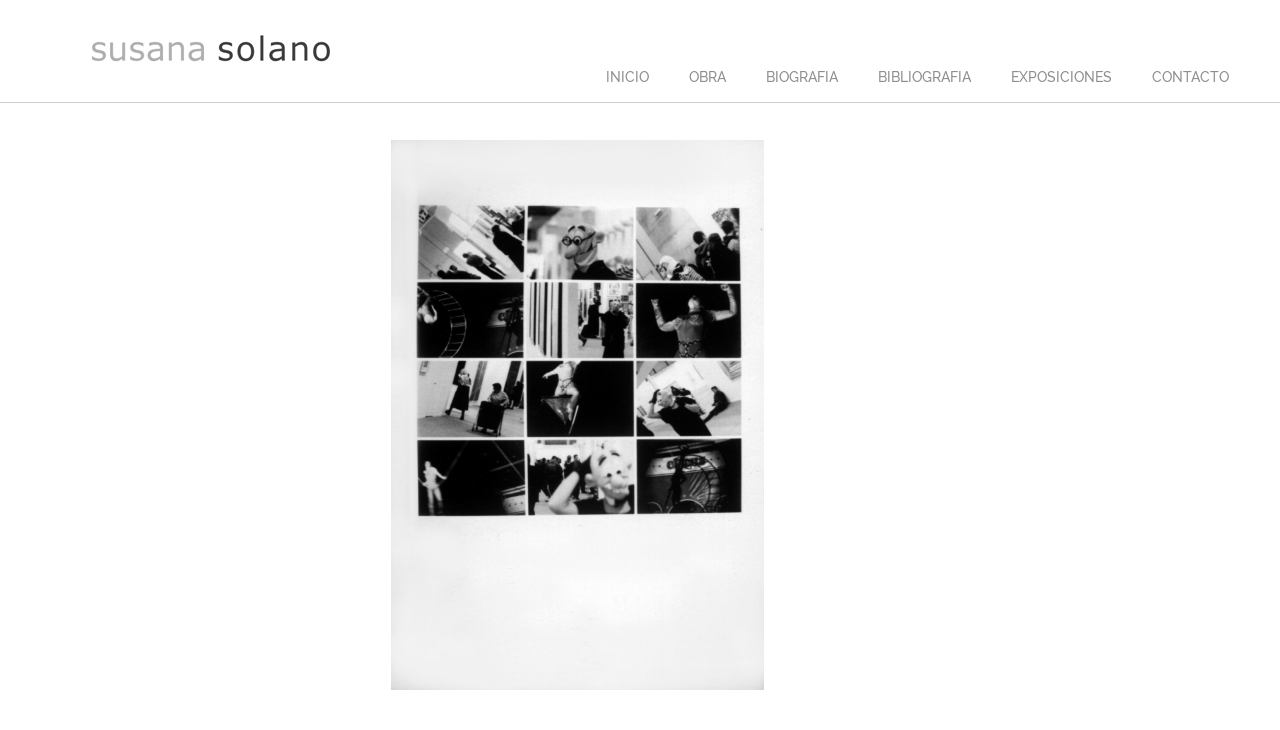

--- FILE ---
content_type: text/html; charset=utf-8
request_url: https://susanasolano.net/pieza/268/?&width=900&height=800
body_size: 3410
content:
<!DOCTYPE html PUBLIC "-//W3C//DTD XHTML+RDFa 1.0//EN"
  "http://www.w3.org/MarkUp/DTD/xhtml-rdfa-1.dtd">
<html xmlns="http://www.w3.org/1999/xhtml" xml:lang="es" version="XHTML+RDFa 1.0" dir="ltr">

<head profile="http://www.w3.org/1999/xhtml/vocab">
  <meta charset="utf-8" />
<meta name="Generator" content="Drupal 7 (http://drupal.org)" />
<link rel="shortcut icon" href="https://susanasolano.net/sites/all/themes/ss_zen/favicon.ico" type="image/vnd.microsoft.icon" />
  <meta name="viewport" content="width=device-width, initial-scale=1">
  <title>obra | SUSANA SOLANO</title>
  <style>
@import url("https://susanasolano.net/sites/all/modules/contrib/colorbox_node/colorbox_node.css?qxkgkg");
@import url("https://susanasolano.net/modules/field/theme/field.css?qxkgkg");
@import url("https://susanasolano.net/sites/all/modules/contrib/search_krumo/search_krumo.css?qxkgkg");
@import url("https://susanasolano.net/modules/user/user.css?qxkgkg");
@import url("https://susanasolano.net/sites/all/modules/contrib/views/css/views.css?qxkgkg");
@import url("https://susanasolano.net/sites/all/modules/contrib/ckeditor/css/ckeditor.css?qxkgkg");
</style>
<style>
@import url("https://susanasolano.net/sites/all/modules/contrib/colorbox/styles/plain/colorbox_style.css?qxkgkg");
@import url("https://susanasolano.net/sites/all/modules/contrib/ctools/css/ctools.css?qxkgkg");
@import url("https://susanasolano.net/sites/all/modules/contrib/field_slideshow/field_slideshow.css?qxkgkg");
@import url("https://susanasolano.net/sites/all/libraries/sidr/stylesheets/jquery.sidr.dark.css?qxkgkg");
</style>
<style>
@import url("https://susanasolano.net/sites/all/themes/ss_zen/css/styles.css?qxkgkg");
</style>
  <script src="https://susanasolano.net/sites/all/modules/contrib/jquery_update/replace/jquery/1.10/jquery.min.js?v=1.10.2"></script>
<script src="https://susanasolano.net/misc/jquery.once.js?v=1.2"></script>
<script src="https://susanasolano.net/misc/drupal.js?qxkgkg"></script>
<script src="https://susanasolano.net/misc/ajax.js?v=7.59"></script>
<script src="https://susanasolano.net/sites/all/modules/contrib/jquery_update/js/jquery_update.js?v=0.0.1"></script>
<script src="https://susanasolano.net/sites/default/files/languages/es_5OWO2aGfwicrsJCMejiNYYsy-hiy1q56VdtivBa0nHA.js?qxkgkg"></script>
<script src="https://susanasolano.net/sites/all/libraries/colorbox/jquery.colorbox-min.js?qxkgkg"></script>
<script src="https://susanasolano.net/sites/all/modules/contrib/colorbox/js/colorbox.js?qxkgkg"></script>
<script src="https://susanasolano.net/sites/all/modules/contrib/colorbox/styles/plain/colorbox_style.js?qxkgkg"></script>
<script src="https://susanasolano.net/sites/all/modules/contrib/colorbox/js/colorbox_load.js?qxkgkg"></script>
<script src="https://susanasolano.net/sites/all/libraries/jquery.cycle/jquery.cycle.all.js?qxkgkg"></script>
<script src="https://susanasolano.net/sites/all/modules/contrib/field_slideshow/field_slideshow.js?qxkgkg"></script>
<script src="https://susanasolano.net/sites/all/modules/contrib/responsive_menus/styles/sidr/js/responsive_menus_sidr.js?qxkgkg"></script>
<script src="https://susanasolano.net/sites/all/libraries/sidr/jquery.sidr.min.js?qxkgkg"></script>
<script src="https://susanasolano.net/misc/progress.js?v=7.59"></script>
<script src="https://susanasolano.net/sites/all/modules/contrib/colorbox_node/colorbox_node.js?qxkgkg"></script>
<script src="https://susanasolano.net/sites/all/themes/ss_zen/js/visibilityChanged.js?qxkgkg"></script>
<script src="https://susanasolano.net/sites/all/themes/ss_zen/js/script.js?qxkgkg"></script>
<script src="https://susanasolano.net/sites/all/themes/ss_zen/js/functions.js?qxkgkg"></script>
<script>jQuery.extend(Drupal.settings, {"basePath":"\/","pathPrefix":"","ajaxPageState":{"theme":"ss_zen","theme_token":"6OLOCDgRQENb_JcODZcRRo9DKhiOPSh_Kz-eQMYfGvI","jquery_version":"1.10","js":{"sites\/all\/modules\/contrib\/jquery_update\/replace\/jquery\/1.10\/jquery.min.js":1,"misc\/jquery.once.js":1,"misc\/drupal.js":1,"misc\/ajax.js":1,"sites\/all\/modules\/contrib\/jquery_update\/js\/jquery_update.js":1,"public:\/\/languages\/es_5OWO2aGfwicrsJCMejiNYYsy-hiy1q56VdtivBa0nHA.js":1,"sites\/all\/libraries\/colorbox\/jquery.colorbox-min.js":1,"sites\/all\/modules\/contrib\/colorbox\/js\/colorbox.js":1,"sites\/all\/modules\/contrib\/colorbox\/styles\/plain\/colorbox_style.js":1,"sites\/all\/modules\/contrib\/colorbox\/js\/colorbox_load.js":1,"sites\/all\/libraries\/jquery.cycle\/jquery.cycle.all.js":1,"sites\/all\/modules\/contrib\/field_slideshow\/field_slideshow.js":1,"sites\/all\/modules\/contrib\/responsive_menus\/styles\/sidr\/js\/responsive_menus_sidr.js":1,"sites\/all\/libraries\/sidr\/jquery.sidr.min.js":1,"misc\/progress.js":1,"sites\/all\/modules\/contrib\/colorbox_node\/colorbox_node.js":1,"sites\/all\/themes\/ss_zen\/js\/visibilityChanged.js":1,"sites\/all\/themes\/ss_zen\/js\/script.js":1,"sites\/all\/themes\/ss_zen\/js\/functions.js":1},"css":{"modules\/system\/system.base.css":1,"modules\/system\/system.menus.css":1,"modules\/system\/system.messages.css":1,"modules\/system\/system.theme.css":1,"sites\/all\/modules\/contrib\/colorbox_node\/colorbox_node.css":1,"modules\/field\/theme\/field.css":1,"modules\/node\/node.css":1,"sites\/all\/modules\/contrib\/search_krumo\/search_krumo.css":1,"modules\/user\/user.css":1,"sites\/all\/modules\/contrib\/views\/css\/views.css":1,"sites\/all\/modules\/contrib\/ckeditor\/css\/ckeditor.css":1,"sites\/all\/modules\/contrib\/colorbox\/styles\/plain\/colorbox_style.css":1,"sites\/all\/modules\/contrib\/ctools\/css\/ctools.css":1,"sites\/all\/modules\/contrib\/field_slideshow\/field_slideshow.css":1,"sites\/all\/libraries\/sidr\/stylesheets\/jquery.sidr.dark.css":1,"sites\/all\/themes\/ss_zen\/system.base.css":1,"sites\/all\/themes\/ss_zen\/system.menus.css":1,"sites\/all\/themes\/ss_zen\/system.messages.css":1,"sites\/all\/themes\/ss_zen\/system.theme.css":1,"sites\/all\/themes\/ss_zen\/comment.css":1,"sites\/all\/themes\/ss_zen\/node.css":1,"sites\/all\/themes\/ss_zen\/css\/styles.css":1,"sites\/all\/themes\/ss_zen\/css\/bootstrap.min.css":1,"sites\/all\/themes\/ss_zen\/css\/custom.css":1}},"colorbox":{"transition":"none","speed":"350","opacity":"0.85","slideshow":false,"slideshowAuto":true,"slideshowSpeed":"2500","slideshowStart":"start slideshow","slideshowStop":"stop slideshow","current":"{current} of {total}","previous":"","next":"\u003E","close":"X","overlayClose":true,"returnFocus":true,"maxWidth":"98%","maxHeight":"98%","initialWidth":"700","initialHeight":"500","fixed":true,"scrolling":true,"mobiledetect":false,"mobiledevicewidth":"480px"},"field_slideshow":{"field-slideshow-1":{"fx":"fade","speed":100,"timeout":40000,"pause":0,"start_on_hover":0,"carousel_visible":3,"carousel_scroll":1,"carousel_speed":500,"carousel_vertical":0,"carousel_circular":0,"carousel_follow":0,"carousel_skin":"","pager":"number","controls":[]}},"better_exposed_filters":{"views":{"obra":{"displays":{"page":{"filters":[]}}}}},"responsive_menus":[{"selectors":[".menu-name-menu-main-menu-es"],"trigger_txt":"Menu","side":"right","speed":"200","media_size":"768","displace":"1","renaming":1,"onOpen":"","onClose":"","responsive_menus_style":"sidr"}],"colorbox_node":{"width":"600px","height":"600px"}});</script>
</head>
<body class="html not-front not-logged-in no-sidebars page-pieza page-pieza- page-pieza-268 i18n-es section-pieza page-views" >
  <div id="skip-link">
    <a href="#main-content" class="element-invisible element-focusable">Pasar al contenido principal</a>
  </div>
    
<!-- TOPBAR -->
  

<!-- HEADER -->

<header>
  <div class="top">
    <div class="container"></div>
  </div>
  <div class="navigation">
    <div class="container">
                  <a href="/" title="Inicio" rel="home" id="logo">
            <img src="https://susanasolano.net/sites/default/files/susanasolano_logo_0.jpg" alt="Inicio" />
          </a>
                <div class="ico-menu"><img src="/sites/all/themes/ss_zen/css/images/ico-menu.png" /></div>
          <div class="region region-navigation">
    <div class="block block-menu-block first last odd" role="navigation" id="block-menu-block-7">

      
  <div class="menu-block-wrapper menu-block-7 menu-name-menu-main-menu-es parent-mlid-0 menu-level-1">
  <ul class="menu"><li class="menu__item is-leaf first leaf menu-mlid-379"><a href="/inicio" class="menu__link">INICIO</a></li>
<li class="menu__item is-expanded expanded menu-mlid-381"><span title="" class="menu__link nolink">OBRA</span><ul class="menu"><li class="menu__item is-leaf first leaf menu-mlid-619"><a href="/esculturas" title="" class="menu__link">ESCULTURA</a></li>
<li class="menu__item is-leaf leaf menu-mlid-716"><a href="/proyectos" class="menu__link">PROYECTOS</a></li>
<li class="menu__item is-leaf leaf menu-mlid-609"><a href="/dibujos/2019-2020" title="" class="menu__link">DIBUJOS</a></li>
<li class="menu__item is-leaf leaf menu-mlid-638"><a href="/fotografias" title="" class="menu__link">FOTOGRAFIAS</a></li>
<li class="menu__item is-leaf leaf menu-mlid-647"><a href="/videos" class="menu__link">VIDEOS</a></li>
<li class="menu__item is-leaf last leaf menu-mlid-639"><a href="/muebles" title="" class="menu__link">MUEBLES</a></li>
</ul></li>
<li class="menu__item is-leaf leaf menu-mlid-602"><a href="/biografia" class="menu__link">BIOGRAFIA</a></li>
<li class="menu__item is-expanded expanded menu-mlid-540"><span title="" class="menu__link nolink">BIBLIOGRAFIA</span><ul class="menu"><li class="menu__item is-leaf first leaf menu-mlid-604"><a href="/articulos" class="menu__link">ARTICULOS Y PRENSA</a></li>
<li class="menu__item is-leaf last leaf menu-mlid-603"><a href="/catalogos" class="menu__link">CATALOGOS</a></li>
</ul></li>
<li class="menu__item is-expanded expanded menu-mlid-618"><span title="" class="menu__link nolink">EXPOSICIONES</span><ul class="menu"><li class="menu__item is-leaf first leaf menu-mlid-539"><a href="/individuales" class="menu__link">INDIVIDUALES</a></li>
<li class="menu__item is-leaf leaf menu-mlid-538"><a href="/colectivas" class="menu__link">COLECTIVAS</a></li>
<li class="menu__item is-leaf last leaf menu-mlid-717"><a href="/colecciones" class="menu__link">Colecciones</a></li>
</ul></li>
<li class="menu__item is-leaf last leaf menu-mlid-633"><a href="/contacto" class="menu__link">CONTACTO</a></li>
</ul></div>

</div>
  </div>
     
    </div>
  </div>
</header>

<div class="main-container">
  <div class="row">

    <section class="content">
       
                    <div class="container"></div>
            
                


<div class="view view-obra view-id-obra view-display-id-page view-dom-id-f4e53d8cc52c4d407cb8263c05e0ab21">
        
  
  
      <div class="view-content">
        <div class="views-row views-row-1 views-row-odd views-row-first views-row-last">
    <div  class="ds-1col node node-fotografia node-promoted view-mode-fieldslideshowbody clearfix">

  
  <div class="field field-name-field-image field-type-image field-label-hidden"><div class="field-items"><div class="field-item even"><div id="field-slideshow-1-wrapper" class="field-slideshow-wrapper">

  
  
  
  <div class="field-slideshow field-slideshow-1 effect-fade timeout-40000 with-pager with-controls field-slideshow-1 effect-fade timeout-40000 with-pager with-controls" style="width:900px; height:625px">
          <div class="field-slideshow-slide field-slideshow-slide-1 even first">
        <img class="field-slideshow-image field-slideshow-image-1" src="https://susanasolano.net/sites/default/files/styles/cbox/public/1997%20De%20oca%20a%20oca%20y%20tiro%20porque%20me%20toca.jpg?itok=kzHkEfZt" width="900" height="625" alt="" />      </div>
          </div>

  
  
</div>
</div></div></div><div class="field field-name-body field-type-text-with-summary field-label-hidden"><div class="field-items"><div class="field-item even"><p><strong>De oca a oca y tiro porque me toca - 1997</strong><br />
Acción durante Arco´97 (S. Solano y E. Estartús)<br />
100 x 70,5 cm  papel Fabriano.  Ed.4</p>
</div></div></div></div>

  </div>
    </div>
  
  
  
  
  
  
</div>          </section>
 
  </div>
</div>
<div class="footer">
  <div class="top"><div class="container">  <footer class="footer region region-footer" role="contentinfo">
    <div class="block block-block first last odd" id="block-block-5">

      
  <p>© Copyright fotografías VEGAP 2016</p>

</div>
  </footer>
</div></div>
  <div class="bottom"><div class="container"></div></div>
</div>


  </body>
</html>


--- FILE ---
content_type: application/javascript
request_url: https://susanasolano.net/sites/all/themes/ss_zen/js/script.js?qxkgkg
body_size: 650
content:
/**
 * @file
 * A JavaScript file for the theme.
 *
 * In order for this JavaScript to be loaded on pages, see the instructions in
 * the README.txt next to this file.
 */

// JavaScript should be made compatible with libraries other than jQuery by
// wrapping it with an "anonymous closure". See:
// - https://drupal.org/node/1446420
// - http://www.adequatelygood.com/2010/3/JavaScript-Module-Pattern-In-Depth
(function ($, Drupal, window, document) {

  'use strict';

  // To understand behaviors, see https://drupal.org/node/756722#behaviors
  Drupal.behaviors.my_custom_behavior = {
    attach: function (context, settings) {
      // Place your code here
      $('.field-slideshow-slide',context).click(function(){
        $(this).parents('.field-slideshow').cycle('next');
        $('.field-name-body').hide();
      });

      $('.field-slideshow-pager a').click(function(){
        $('.field-name-body').hide();
      });


      $(".fitxa").visibilityChanged({
        callback: function(element, visible) {
          $('.field-slideshow ').css('height', '775');
        },
        runOnLoad: false,
        frequency: 100
      });

      $(".field-slideshow-slide-1").visibilityChanged({
        callback: function(element, visible) {
          $('.field-slideshow ').css('height', '650');
        },
        runOnLoad: false,
        frequency: 100
      });


    }
  };

})(jQuery, Drupal, this, this.document);


--- FILE ---
content_type: application/javascript
request_url: https://susanasolano.net/sites/all/themes/ss_zen/js/functions.js?qxkgkg
body_size: 190
content:
// JavaScript Document
(function ($) {
	$(document).ready(function(){

		$('header .navigation .ico-menu').click(function() {
				jQuery('header .navigation .region-navigation').toggleClass("active");
		});

  $('header .navigation .menu__link.nolink').click(function() {

  });

	});

})(jQuery);
